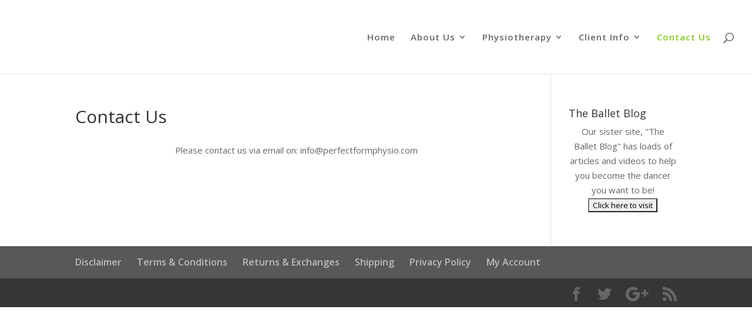

--- FILE ---
content_type: application/javascript; charset=UTF-8
request_url: https://perfectformphysio.com/cdn-cgi/challenge-platform/h/g/scripts/jsd/d39f91d70ce1/main.js?
body_size: 4644
content:
window._cf_chl_opt={uYln4:'g'};~function(f2,j,K,D,V,Z,W,O){f2=Y,function(e,c,fN,f1,k,v){for(fN={e:158,c:186,k:137,v:156,i:172,m:135,S:204,A:125,H:209,s:179},f1=Y,k=e();!![];)try{if(v=-parseInt(f1(fN.e))/1*(-parseInt(f1(fN.c))/2)+parseInt(f1(fN.k))/3+parseInt(f1(fN.v))/4*(-parseInt(f1(fN.i))/5)+parseInt(f1(fN.m))/6*(-parseInt(f1(fN.S))/7)+-parseInt(f1(fN.A))/8+parseInt(f1(fN.H))/9+parseInt(f1(fN.s))/10,c===v)break;else k.push(k.shift())}catch(i){k.push(k.shift())}}(f,887441),j=this||self,K=j[f2(181)],D={},D[f2(149)]='o',D[f2(174)]='s',D[f2(161)]='u',D[f2(165)]='z',D[f2(105)]='n',D[f2(170)]='I',D[f2(139)]='b',V=D,j[f2(199)]=function(i,S,A,H,fO,fr,fy,f7,E,G,R,P,g,L){if(fO={e:188,c:168,k:131,v:168,i:118,m:126,S:146,A:118,H:146,s:190,E:116,G:128,R:193,P:154},fr={e:217,c:128,k:210},fy={e:157,c:111,k:175,v:215},f7=f2,S===null||void 0===S)return H;for(E=n(S),i[f7(fO.e)][f7(fO.c)]&&(E=E[f7(fO.k)](i[f7(fO.e)][f7(fO.v)](S))),E=i[f7(fO.i)][f7(fO.m)]&&i[f7(fO.S)]?i[f7(fO.A)][f7(fO.m)](new i[(f7(fO.H))](E)):function(Q,f8,J){for(f8=f7,Q[f8(fr.e)](),J=0;J<Q[f8(fr.c)];Q[J]===Q[J+1]?Q[f8(fr.k)](J+1,1):J+=1);return Q}(E),G='nAsAaAb'.split('A'),G=G[f7(fO.s)][f7(fO.E)](G),R=0;R<E[f7(fO.G)];P=E[R],g=b(i,S,P),G(g)?(L=g==='s'&&!i[f7(fO.R)](S[P]),f7(fO.P)===A+P?s(A+P,g):L||s(A+P,S[P])):s(A+P,g),R++);return H;function s(Q,J,f6){f6=Y,Object[f6(fy.e)][f6(fy.c)][f6(fy.k)](H,J)||(H[J]=[]),H[J][f6(fy.v)](Q)}},Z=f2(185)[f2(202)](';'),W=Z[f2(190)][f2(116)](Z),j[f2(205)]=function(k,v,fM,f9,i,m,S,A){for(fM={e:143,c:128,k:103,v:215,i:221},f9=f2,i=Object[f9(fM.e)](v),m=0;m<i[f9(fM.c)];m++)if(S=i[m],S==='f'&&(S='N'),k[S]){for(A=0;A<v[i[m]][f9(fM.c)];-1===k[S][f9(fM.k)](v[i[m]][A])&&(W(v[i[m]][A])||k[S][f9(fM.v)]('o.'+v[i[m]][A])),A++);}else k[S]=v[i[m]][f9(fM.i)](function(H){return'o.'+H})},O=function(fx,fJ,fu,fQ,fL,fg,fK,c,k,i){return fx={e:113,c:187},fJ={e:220,c:220,k:215,v:184,i:220,m:218,S:218},fu={e:128},fQ={e:109},fL={e:128,c:218,k:157,v:111,i:175,m:157,S:111,A:175,H:157,s:109,E:215,G:109,R:215,P:215,g:109,L:215,Q:220,J:111,x:175,l:215,U:215,I:109,z:184},fg={e:124,c:218},fK=f2,c=String[fK(fx.e)],k={'h':function(m){return m==null?'':k.g(m,6,function(S,fD){return fD=Y,fD(fg.e)[fD(fg.c)](S)})},'g':function(S,A,H,fV,s,E,G,R,P,L,Q,J,x,U,I,z,B,f0){if(fV=fK,null==S)return'';for(E={},G={},R='',P=2,L=3,Q=2,J=[],x=0,U=0,I=0;I<S[fV(fL.e)];I+=1)if(z=S[fV(fL.c)](I),Object[fV(fL.k)][fV(fL.v)][fV(fL.i)](E,z)||(E[z]=L++,G[z]=!0),B=R+z,Object[fV(fL.m)][fV(fL.S)][fV(fL.A)](E,B))R=B;else{if(Object[fV(fL.H)][fV(fL.S)][fV(fL.A)](G,R)){if(256>R[fV(fL.s)](0)){for(s=0;s<Q;x<<=1,U==A-1?(U=0,J[fV(fL.E)](H(x)),x=0):U++,s++);for(f0=R[fV(fL.G)](0),s=0;8>s;x=1&f0|x<<1,U==A-1?(U=0,J[fV(fL.R)](H(x)),x=0):U++,f0>>=1,s++);}else{for(f0=1,s=0;s<Q;x=x<<1.8|f0,A-1==U?(U=0,J[fV(fL.P)](H(x)),x=0):U++,f0=0,s++);for(f0=R[fV(fL.g)](0),s=0;16>s;x=x<<1.56|f0&1,A-1==U?(U=0,J[fV(fL.L)](H(x)),x=0):U++,f0>>=1,s++);}P--,0==P&&(P=Math[fV(fL.Q)](2,Q),Q++),delete G[R]}else for(f0=E[R],s=0;s<Q;x=1.71&f0|x<<1,A-1==U?(U=0,J[fV(fL.L)](H(x)),x=0):U++,f0>>=1,s++);R=(P--,0==P&&(P=Math[fV(fL.Q)](2,Q),Q++),E[B]=L++,String(z))}if(''!==R){if(Object[fV(fL.H)][fV(fL.J)][fV(fL.x)](G,R)){if(256>R[fV(fL.g)](0)){for(s=0;s<Q;x<<=1,A-1==U?(U=0,J[fV(fL.l)](H(x)),x=0):U++,s++);for(f0=R[fV(fL.G)](0),s=0;8>s;x=f0&1.52|x<<1.23,U==A-1?(U=0,J[fV(fL.U)](H(x)),x=0):U++,f0>>=1,s++);}else{for(f0=1,s=0;s<Q;x=x<<1.69|f0,A-1==U?(U=0,J[fV(fL.R)](H(x)),x=0):U++,f0=0,s++);for(f0=R[fV(fL.I)](0),s=0;16>s;x=f0&1.83|x<<1,A-1==U?(U=0,J[fV(fL.l)](H(x)),x=0):U++,f0>>=1,s++);}P--,P==0&&(P=Math[fV(fL.Q)](2,Q),Q++),delete G[R]}else for(f0=E[R],s=0;s<Q;x=x<<1|f0&1,U==A-1?(U=0,J[fV(fL.U)](H(x)),x=0):U++,f0>>=1,s++);P--,P==0&&Q++}for(f0=2,s=0;s<Q;x=f0&1|x<<1,U==A-1?(U=0,J[fV(fL.R)](H(x)),x=0):U++,f0>>=1,s++);for(;;)if(x<<=1,A-1==U){J[fV(fL.P)](H(x));break}else U++;return J[fV(fL.z)]('')},'j':function(m,fa){return fa=fK,null==m?'':m==''?null:k.i(m[fa(fu.e)],32768,function(S,fq){return fq=fa,m[fq(fQ.e)](S)})},'i':function(S,A,H,fb,s,E,G,R,P,L,Q,J,x,U,I,z,f0,B){for(fb=fK,s=[],E=4,G=4,R=3,P=[],J=H(0),x=A,U=1,L=0;3>L;s[L]=L,L+=1);for(I=0,z=Math[fb(fJ.e)](2,2),Q=1;Q!=z;B=J&x,x>>=1,0==x&&(x=A,J=H(U++)),I|=(0<B?1:0)*Q,Q<<=1);switch(I){case 0:for(I=0,z=Math[fb(fJ.c)](2,8),Q=1;z!=Q;B=J&x,x>>=1,0==x&&(x=A,J=H(U++)),I|=Q*(0<B?1:0),Q<<=1);f0=c(I);break;case 1:for(I=0,z=Math[fb(fJ.e)](2,16),Q=1;z!=Q;B=x&J,x>>=1,0==x&&(x=A,J=H(U++)),I|=Q*(0<B?1:0),Q<<=1);f0=c(I);break;case 2:return''}for(L=s[3]=f0,P[fb(fJ.k)](f0);;){if(U>S)return'';for(I=0,z=Math[fb(fJ.e)](2,R),Q=1;z!=Q;B=x&J,x>>=1,x==0&&(x=A,J=H(U++)),I|=Q*(0<B?1:0),Q<<=1);switch(f0=I){case 0:for(I=0,z=Math[fb(fJ.c)](2,8),Q=1;z!=Q;B=J&x,x>>=1,0==x&&(x=A,J=H(U++)),I|=Q*(0<B?1:0),Q<<=1);s[G++]=c(I),f0=G-1,E--;break;case 1:for(I=0,z=Math[fb(fJ.e)](2,16),Q=1;z!=Q;B=x&J,x>>=1,0==x&&(x=A,J=H(U++)),I|=Q*(0<B?1:0),Q<<=1);s[G++]=c(I),f0=G-1,E--;break;case 2:return P[fb(fJ.v)]('')}if(E==0&&(E=Math[fb(fJ.i)](2,R),R++),s[f0])f0=s[f0];else if(f0===G)f0=L+L[fb(fJ.m)](0);else return null;P[fb(fJ.k)](f0),s[G++]=L+f0[fb(fJ.S)](0),E--,L=f0,E==0&&(E=Math[fb(fJ.i)](2,R),R++)}}},i={},i[fK(fx.c)]=k.h,i}(),T();function y(i,m,fP,fj,S,A,H,s,E,G,R,P){if(fP={e:173,c:206,k:115,v:106,i:129,m:177,S:121,A:178,H:127,s:148,E:212,G:144,R:102,P:192,g:129,L:200,Q:219,J:136,x:162,l:196,U:208,I:163,z:142,B:145,d:120,f0:110,fg:104,ft:187},fj=f2,!N(.01))return![];A=(S={},S[fj(fP.e)]=i,S[fj(fP.c)]=m,S);try{H=j[fj(fP.k)],s=fj(fP.v)+j[fj(fP.i)][fj(fP.m)]+fj(fP.S)+H.r+fj(fP.A),E=new j[(fj(fP.H))](),E[fj(fP.s)](fj(fP.E),s),E[fj(fP.G)]=2500,E[fj(fP.R)]=function(){},G={},G[fj(fP.P)]=j[fj(fP.g)][fj(fP.L)],G[fj(fP.Q)]=j[fj(fP.g)][fj(fP.J)],G[fj(fP.x)]=j[fj(fP.i)][fj(fP.l)],G[fj(fP.U)]=j[fj(fP.g)][fj(fP.I)],R=G,P={},P[fj(fP.z)]=A,P[fj(fP.B)]=R,P[fj(fP.d)]=fj(fP.f0),E[fj(fP.fg)](O[fj(fP.ft)](P))}catch(g){}}function f(Y0){return Y0='/b/ov1/0.8798598154346438:1767270492:c1-ipOZjWpimPuOKRxeoZInYHl0N3hDfvPfD79sOz_M/,Function,loading,qJGYfD4l3-CRct9xHnAOdEZWPj$VryLTvpk1SFaXib7QUsho+Mme802BgwuKINz65,4942344kPfjzQ,from,XMLHttpRequest,length,_cf_chl_opt,success,concat,iframe,tabIndex,now,66xJpVRk,TbVa1,2149308KOmdGB,display: none,boolean,detail,onreadystatechange,errorInfoObject,keys,timeout,chctx,Set,http-code:,open,object,sid,createElement,contentDocument,status,d.cookie,stringify,852RmqtYd,prototype,19hvPcZa,contentWindow,catch,undefined,chlApiRumWidgetAgeMs,HkTQ2,navigator,symbol,/jsd/oneshot/d39f91d70ce1/0.8798598154346438:1767270492:c1-ipOZjWpimPuOKRxeoZInYHl0N3hDfvPfD79sOz_M/,onload,getOwnPropertyNames,event,bigint,error on cf_chl_props,10955cRNIFG,msg,string,call,addEventListener,uYln4,/invisible/jsd,2192200anNEBd,api,document,isArray,toString,join,_cf_chl_opt;mhsH6;xkyRk9;FTrD2;leJV9;BCMtt1;sNHpA9;GKPzo4;AdbX0;REiSI4;xriGD7;jwjCc3;agiDh2;MQCkM2;mlwE4;kuIdX1;aLEay4;cThi2,146628ZhZuiH,acblFUuIS,Object,href,includes,function,chlApiSitekey,isNaN,location,appendChild,kgZMo4,postMessage,getPrototypeOf,mlwE4,gwUy0,parent,split,[native code],1004857rmDkeJ,kuIdX1,error,xhr-error,chlApiClientVersion,11001204coLcGQ,splice,clientInformation,POST,readyState,onerror,push,log,sort,charAt,chlApiUrl,pow,map,body,ontimeout,indexOf,send,number,/cdn-cgi/challenge-platform/h/,cloudflare-invisible,style,charCodeAt,jsd,hasOwnProperty,DOMContentLoaded,fromCharCode,floor,__CF$cv$params,bind,removeChild,Array,random,source'.split(','),f=function(){return Y0},f()}function a(e,c,fF,f3){return fF={e:122,c:157,k:183,v:175,i:103,m:203},f3=f2,c instanceof e[f3(fF.e)]&&0<e[f3(fF.e)][f3(fF.c)][f3(fF.k)][f3(fF.v)](c)[f3(fF.i)](f3(fF.m))}function N(e,fm,fY){return fm={e:119},fY=f2,Math[fY(fm.e)]()<e}function F(fS,fC,e){return fS={e:115,c:114},fC=f2,e=j[fC(fS.e)],Math[fC(fS.c)](+atob(e.t))}function Y(C,e,c){return c=f(),Y=function(k,v,p){return k=k-102,p=c[k],p},Y(C,e)}function T(fB,fz,fU,fn,e,c,k,v,i){if(fB={e:115,c:180,k:213,v:123,i:176,m:112,S:141},fz={e:213,c:123,k:141},fU={e:171},fn=f2,e=j[fn(fB.e)],!e)return;if(!o())return;(c=![],k=e[fn(fB.c)]===!![],v=function(fZ,m){if(fZ=fn,!c){if(c=!![],!o())return;m=h(),X(m.r,function(S){M(e,S)}),m.e&&y(fZ(fU.e),m.e)}},K[fn(fB.k)]!==fn(fB.v))?v():j[fn(fB.i)]?K[fn(fB.i)](fn(fB.m),v):(i=K[fn(fB.S)]||function(){},K[fn(fB.S)]=function(fW){fW=fn,i(),K[fW(fz.e)]!==fW(fz.c)&&(K[fW(fz.k)]=i,v())})}function M(k,v,fd,fh,i,m,S){if(fd={e:107,c:180,k:130,v:120,i:150,m:169,S:201,A:197,H:120,s:150,E:206,G:140,R:197},fh=f2,i=fh(fd.e),!k[fh(fd.c)])return;v===fh(fd.k)?(m={},m[fh(fd.v)]=i,m[fh(fd.i)]=k.r,m[fh(fd.m)]=fh(fd.k),j[fh(fd.S)][fh(fd.A)](m,'*')):(S={},S[fh(fd.H)]=i,S[fh(fd.s)]=k.r,S[fh(fd.m)]=fh(fd.E),S[fh(fd.G)]=v,j[fh(fd.S)][fh(fd.R)](S,'*'))}function X(e,c,fG,fE,fs,fH,fc,k,v,i){fG={e:115,c:216,k:129,v:127,i:148,m:212,S:106,A:177,H:166,s:180,E:144,G:102,R:167,P:214,g:194,L:194,Q:189,J:194,x:104,l:187,U:155},fE={e:207},fs={e:153,c:130,k:147,v:153},fH={e:144},fc=f2,k=j[fc(fG.e)],console[fc(fG.c)](j[fc(fG.k)]),v=new j[(fc(fG.v))](),v[fc(fG.i)](fc(fG.m),fc(fG.S)+j[fc(fG.k)][fc(fG.A)]+fc(fG.H)+k.r),k[fc(fG.s)]&&(v[fc(fG.E)]=5e3,v[fc(fG.G)]=function(fk){fk=fc,c(fk(fH.e))}),v[fc(fG.R)]=function(fv){fv=fc,v[fv(fs.e)]>=200&&v[fv(fs.e)]<300?c(fv(fs.c)):c(fv(fs.k)+v[fv(fs.v)])},v[fc(fG.P)]=function(fp){fp=fc,c(fp(fE.e))},i={'t':F(),'lhr':K[fc(fG.g)]&&K[fc(fG.L)][fc(fG.Q)]?K[fc(fG.J)][fc(fG.Q)]:'','api':k[fc(fG.s)]?!![]:![],'payload':e},v[fc(fG.x)](O[fc(fG.l)](JSON[fc(fG.U)](i)))}function o(fA,fe,e,c,k){return fA={e:114,c:134},fe=f2,e=3600,c=F(),k=Math[fe(fA.e)](Date[fe(fA.c)]()/1e3),k-c>e?![]:!![]}function b(e,k,v,fw,f4,i){f4=(fw={e:160,c:118,k:182,v:191},f2);try{return k[v][f4(fw.e)](function(){}),'p'}catch(m){}try{if(null==k[v])return k[v]===void 0?'u':'x'}catch(S){return'i'}return e[f4(fw.c)][f4(fw.k)](k[v])?'a':k[v]===e[f4(fw.c)]?'C':k[v]===!0?'T':k[v]===!1?'F':(i=typeof k[v],f4(fw.v)==i?a(e,k[v])?'N':'f':V[i]||'?')}function h(fi,ff,v,i,m,S,A){ff=(fi={e:151,c:132,k:108,v:138,i:133,m:222,S:195,A:159,H:211,s:164,E:152,G:222,R:117},f2);try{return v=K[ff(fi.e)](ff(fi.c)),v[ff(fi.k)]=ff(fi.v),v[ff(fi.i)]='-1',K[ff(fi.m)][ff(fi.S)](v),i=v[ff(fi.A)],m={},m=mlwE4(i,i,'',m),m=mlwE4(i,i[ff(fi.H)]||i[ff(fi.s)],'n.',m),m=mlwE4(i,v[ff(fi.E)],'d.',m),K[ff(fi.G)][ff(fi.R)](v),S={},S.r=m,S.e=null,S}catch(H){return A={},A.r={},A.e=H,A}}function n(e,fX,f5,c){for(fX={e:131,c:143,k:198},f5=f2,c=[];e!==null;c=c[f5(fX.e)](Object[f5(fX.c)](e)),e=Object[f5(fX.k)](e));return c}}()